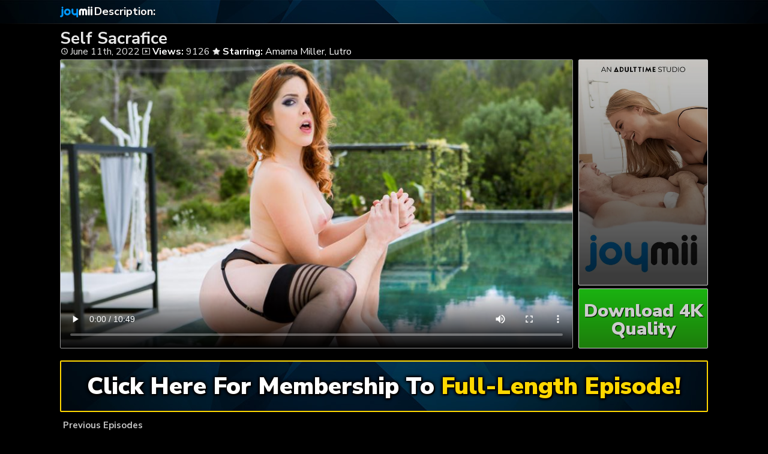

--- FILE ---
content_type: text/html; charset=UTF-8
request_url: https://joymiix.com/self-sacrafice/
body_size: 5083
content:
	<!DOCTYPE html>
<html>
<head>

<link rel="stylesheet" href="https://joymiix.com/wp-content/themes/video-elements/style.css" type="text/css" media="screen and (min-width: 1110px)" />
<link rel="stylesheet" href="https://joymiix.com/wp-content/themes/video-elements/style_tablet.css" type="text/css" media="screen and (max-width: 1110px)"  />
<link rel="stylesheet" href="https://joymiix.com/wp-content/themes/video-elements/style_mobile.css" type="text/css" media="screen and (max-width: 479px)"  />
<link rel="stylesheet" href="https://joymiix.com/wp-content/themes/video-elements/css/pure-min.css">

<link rel="alternate" type="application/rss+xml" title="JoyMii RSS Feed" href="https://joymiix.com/feed/" />

<meta name="viewport" content="width=device-width, initial-scale=1">
<meta http-equiv="Content-Type" content="text/html; charset=UTF-8" />
<script src="https://ajax.googleapis.com/ajax/libs/jquery/1.11.3/jquery.min.js"></script>
<script src="https://joymiix.com/scripts/moreless.js" type="text/javascript"></script>

<title>  Self Sacrafice - JoyMii</title><meta name='robots' content='max-image-preview:large' />
<link rel="alternate" type="application/rss+xml" title="JoyMii &raquo; Self Sacrafice Comments Feed" href="https://joymiix.com/self-sacrafice/feed/" />
<link rel="alternate" title="oEmbed (JSON)" type="application/json+oembed" href="https://joymiix.com/wp-json/oembed/1.0/embed?url=https%3A%2F%2Fjoymiix.com%2Fself-sacrafice%2F" />
<link rel="alternate" title="oEmbed (XML)" type="text/xml+oembed" href="https://joymiix.com/wp-json/oembed/1.0/embed?url=https%3A%2F%2Fjoymiix.com%2Fself-sacrafice%2F&#038;format=xml" />

  <style id='wp-img-auto-sizes-contain-inline-css' type='text/css'>
img:is([sizes=auto i],[sizes^="auto," i]){contain-intrinsic-size:3000px 1500px}
/*# sourceURL=wp-img-auto-sizes-contain-inline-css */
</style>
<style id='classic-theme-styles-inline-css' type='text/css'>
/*! This file is auto-generated */
.wp-block-button__link{color:#fff;background-color:#32373c;border-radius:9999px;box-shadow:none;text-decoration:none;padding:calc(.667em + 2px) calc(1.333em + 2px);font-size:1.125em}.wp-block-file__button{background:#32373c;color:#fff;text-decoration:none}
/*# sourceURL=/wp-includes/css/classic-themes.min.css */
</style>
<link rel='stylesheet' id='wp-advanced-rp-css-css' href='https://joymiix.com/wp-content/plugins/advanced-recent-posts-widget/css/advanced-recent-posts-widget.css?ver=6.9' type='text/css' media='all' />
<link rel='stylesheet' id='wp-pagenavi-style-css' href='https://joymiix.com/wp-content/plugins/wp-pagenavi-style/css/css3_black.css?ver=1.0' type='text/css' media='all' />
<link rel="https://api.w.org/" href="https://joymiix.com/wp-json/" /><link rel="alternate" title="JSON" type="application/json" href="https://joymiix.com/wp-json/wp/v2/posts/13" /><link rel="EditURI" type="application/rsd+xml" title="RSD" href="https://joymiix.com/xmlrpc.php?rsd" />
<meta name="generator" content="WordPress 6.9" />
<link rel="canonical" href="https://joymiix.com/self-sacrafice/" />
<link rel='shortlink' href='https://joymiix.com/?p=13' />

	
<style id='global-styles-inline-css' type='text/css'>
:root{--wp--preset--aspect-ratio--square: 1;--wp--preset--aspect-ratio--4-3: 4/3;--wp--preset--aspect-ratio--3-4: 3/4;--wp--preset--aspect-ratio--3-2: 3/2;--wp--preset--aspect-ratio--2-3: 2/3;--wp--preset--aspect-ratio--16-9: 16/9;--wp--preset--aspect-ratio--9-16: 9/16;--wp--preset--color--black: #000000;--wp--preset--color--cyan-bluish-gray: #abb8c3;--wp--preset--color--white: #ffffff;--wp--preset--color--pale-pink: #f78da7;--wp--preset--color--vivid-red: #cf2e2e;--wp--preset--color--luminous-vivid-orange: #ff6900;--wp--preset--color--luminous-vivid-amber: #fcb900;--wp--preset--color--light-green-cyan: #7bdcb5;--wp--preset--color--vivid-green-cyan: #00d084;--wp--preset--color--pale-cyan-blue: #8ed1fc;--wp--preset--color--vivid-cyan-blue: #0693e3;--wp--preset--color--vivid-purple: #9b51e0;--wp--preset--gradient--vivid-cyan-blue-to-vivid-purple: linear-gradient(135deg,rgb(6,147,227) 0%,rgb(155,81,224) 100%);--wp--preset--gradient--light-green-cyan-to-vivid-green-cyan: linear-gradient(135deg,rgb(122,220,180) 0%,rgb(0,208,130) 100%);--wp--preset--gradient--luminous-vivid-amber-to-luminous-vivid-orange: linear-gradient(135deg,rgb(252,185,0) 0%,rgb(255,105,0) 100%);--wp--preset--gradient--luminous-vivid-orange-to-vivid-red: linear-gradient(135deg,rgb(255,105,0) 0%,rgb(207,46,46) 100%);--wp--preset--gradient--very-light-gray-to-cyan-bluish-gray: linear-gradient(135deg,rgb(238,238,238) 0%,rgb(169,184,195) 100%);--wp--preset--gradient--cool-to-warm-spectrum: linear-gradient(135deg,rgb(74,234,220) 0%,rgb(151,120,209) 20%,rgb(207,42,186) 40%,rgb(238,44,130) 60%,rgb(251,105,98) 80%,rgb(254,248,76) 100%);--wp--preset--gradient--blush-light-purple: linear-gradient(135deg,rgb(255,206,236) 0%,rgb(152,150,240) 100%);--wp--preset--gradient--blush-bordeaux: linear-gradient(135deg,rgb(254,205,165) 0%,rgb(254,45,45) 50%,rgb(107,0,62) 100%);--wp--preset--gradient--luminous-dusk: linear-gradient(135deg,rgb(255,203,112) 0%,rgb(199,81,192) 50%,rgb(65,88,208) 100%);--wp--preset--gradient--pale-ocean: linear-gradient(135deg,rgb(255,245,203) 0%,rgb(182,227,212) 50%,rgb(51,167,181) 100%);--wp--preset--gradient--electric-grass: linear-gradient(135deg,rgb(202,248,128) 0%,rgb(113,206,126) 100%);--wp--preset--gradient--midnight: linear-gradient(135deg,rgb(2,3,129) 0%,rgb(40,116,252) 100%);--wp--preset--font-size--small: 13px;--wp--preset--font-size--medium: 20px;--wp--preset--font-size--large: 36px;--wp--preset--font-size--x-large: 42px;--wp--preset--spacing--20: 0.44rem;--wp--preset--spacing--30: 0.67rem;--wp--preset--spacing--40: 1rem;--wp--preset--spacing--50: 1.5rem;--wp--preset--spacing--60: 2.25rem;--wp--preset--spacing--70: 3.38rem;--wp--preset--spacing--80: 5.06rem;--wp--preset--shadow--natural: 6px 6px 9px rgba(0, 0, 0, 0.2);--wp--preset--shadow--deep: 12px 12px 50px rgba(0, 0, 0, 0.4);--wp--preset--shadow--sharp: 6px 6px 0px rgba(0, 0, 0, 0.2);--wp--preset--shadow--outlined: 6px 6px 0px -3px rgb(255, 255, 255), 6px 6px rgb(0, 0, 0);--wp--preset--shadow--crisp: 6px 6px 0px rgb(0, 0, 0);}:where(.is-layout-flex){gap: 0.5em;}:where(.is-layout-grid){gap: 0.5em;}body .is-layout-flex{display: flex;}.is-layout-flex{flex-wrap: wrap;align-items: center;}.is-layout-flex > :is(*, div){margin: 0;}body .is-layout-grid{display: grid;}.is-layout-grid > :is(*, div){margin: 0;}:where(.wp-block-columns.is-layout-flex){gap: 2em;}:where(.wp-block-columns.is-layout-grid){gap: 2em;}:where(.wp-block-post-template.is-layout-flex){gap: 1.25em;}:where(.wp-block-post-template.is-layout-grid){gap: 1.25em;}.has-black-color{color: var(--wp--preset--color--black) !important;}.has-cyan-bluish-gray-color{color: var(--wp--preset--color--cyan-bluish-gray) !important;}.has-white-color{color: var(--wp--preset--color--white) !important;}.has-pale-pink-color{color: var(--wp--preset--color--pale-pink) !important;}.has-vivid-red-color{color: var(--wp--preset--color--vivid-red) !important;}.has-luminous-vivid-orange-color{color: var(--wp--preset--color--luminous-vivid-orange) !important;}.has-luminous-vivid-amber-color{color: var(--wp--preset--color--luminous-vivid-amber) !important;}.has-light-green-cyan-color{color: var(--wp--preset--color--light-green-cyan) !important;}.has-vivid-green-cyan-color{color: var(--wp--preset--color--vivid-green-cyan) !important;}.has-pale-cyan-blue-color{color: var(--wp--preset--color--pale-cyan-blue) !important;}.has-vivid-cyan-blue-color{color: var(--wp--preset--color--vivid-cyan-blue) !important;}.has-vivid-purple-color{color: var(--wp--preset--color--vivid-purple) !important;}.has-black-background-color{background-color: var(--wp--preset--color--black) !important;}.has-cyan-bluish-gray-background-color{background-color: var(--wp--preset--color--cyan-bluish-gray) !important;}.has-white-background-color{background-color: var(--wp--preset--color--white) !important;}.has-pale-pink-background-color{background-color: var(--wp--preset--color--pale-pink) !important;}.has-vivid-red-background-color{background-color: var(--wp--preset--color--vivid-red) !important;}.has-luminous-vivid-orange-background-color{background-color: var(--wp--preset--color--luminous-vivid-orange) !important;}.has-luminous-vivid-amber-background-color{background-color: var(--wp--preset--color--luminous-vivid-amber) !important;}.has-light-green-cyan-background-color{background-color: var(--wp--preset--color--light-green-cyan) !important;}.has-vivid-green-cyan-background-color{background-color: var(--wp--preset--color--vivid-green-cyan) !important;}.has-pale-cyan-blue-background-color{background-color: var(--wp--preset--color--pale-cyan-blue) !important;}.has-vivid-cyan-blue-background-color{background-color: var(--wp--preset--color--vivid-cyan-blue) !important;}.has-vivid-purple-background-color{background-color: var(--wp--preset--color--vivid-purple) !important;}.has-black-border-color{border-color: var(--wp--preset--color--black) !important;}.has-cyan-bluish-gray-border-color{border-color: var(--wp--preset--color--cyan-bluish-gray) !important;}.has-white-border-color{border-color: var(--wp--preset--color--white) !important;}.has-pale-pink-border-color{border-color: var(--wp--preset--color--pale-pink) !important;}.has-vivid-red-border-color{border-color: var(--wp--preset--color--vivid-red) !important;}.has-luminous-vivid-orange-border-color{border-color: var(--wp--preset--color--luminous-vivid-orange) !important;}.has-luminous-vivid-amber-border-color{border-color: var(--wp--preset--color--luminous-vivid-amber) !important;}.has-light-green-cyan-border-color{border-color: var(--wp--preset--color--light-green-cyan) !important;}.has-vivid-green-cyan-border-color{border-color: var(--wp--preset--color--vivid-green-cyan) !important;}.has-pale-cyan-blue-border-color{border-color: var(--wp--preset--color--pale-cyan-blue) !important;}.has-vivid-cyan-blue-border-color{border-color: var(--wp--preset--color--vivid-cyan-blue) !important;}.has-vivid-purple-border-color{border-color: var(--wp--preset--color--vivid-purple) !important;}.has-vivid-cyan-blue-to-vivid-purple-gradient-background{background: var(--wp--preset--gradient--vivid-cyan-blue-to-vivid-purple) !important;}.has-light-green-cyan-to-vivid-green-cyan-gradient-background{background: var(--wp--preset--gradient--light-green-cyan-to-vivid-green-cyan) !important;}.has-luminous-vivid-amber-to-luminous-vivid-orange-gradient-background{background: var(--wp--preset--gradient--luminous-vivid-amber-to-luminous-vivid-orange) !important;}.has-luminous-vivid-orange-to-vivid-red-gradient-background{background: var(--wp--preset--gradient--luminous-vivid-orange-to-vivid-red) !important;}.has-very-light-gray-to-cyan-bluish-gray-gradient-background{background: var(--wp--preset--gradient--very-light-gray-to-cyan-bluish-gray) !important;}.has-cool-to-warm-spectrum-gradient-background{background: var(--wp--preset--gradient--cool-to-warm-spectrum) !important;}.has-blush-light-purple-gradient-background{background: var(--wp--preset--gradient--blush-light-purple) !important;}.has-blush-bordeaux-gradient-background{background: var(--wp--preset--gradient--blush-bordeaux) !important;}.has-luminous-dusk-gradient-background{background: var(--wp--preset--gradient--luminous-dusk) !important;}.has-pale-ocean-gradient-background{background: var(--wp--preset--gradient--pale-ocean) !important;}.has-electric-grass-gradient-background{background: var(--wp--preset--gradient--electric-grass) !important;}.has-midnight-gradient-background{background: var(--wp--preset--gradient--midnight) !important;}.has-small-font-size{font-size: var(--wp--preset--font-size--small) !important;}.has-medium-font-size{font-size: var(--wp--preset--font-size--medium) !important;}.has-large-font-size{font-size: var(--wp--preset--font-size--large) !important;}.has-x-large-font-size{font-size: var(--wp--preset--font-size--x-large) !important;}
/*# sourceURL=global-styles-inline-css */
</style>
</head>

<body>
<!--<div id="navbar"><a href="https://joymiix.com/go/join/"><h1>END OF SUMMER - $9.95/MONTH - GRAB THE DEAL</h1></a></div>-->
<div id="wrapper">
	<div id="header">
	<div id="header-inside">
	<a href="https://joymiix.com/" title="Home" ><img id="logo_single" src="https://www.joymiix.com/logo.png" alt="JoyMii" /></a><p class="more"><strong>Description: </strong></p></div>
	</div>
	
	
	<div id="content">
		<div id="content-inside">
		<div id="breadcrumbs">
		<h2><img id="single-logo" src="https://joymiix.com/logo.png">
Self Sacrafice</h2>

<div id="title-single">
<span><img id="time-single" src="https://joymiix.com/wp-content/themes/video-elements/images/time.png"> June 11th, 2022</span> <img id="views-single" src="https://joymiix.com/wp-content/themes/video-elements/images/views.png"> <strong>Views:</strong> 9126 <img id="star-single" src="https://joymiix.com/wp-content/themes/video-elements/images/star.png">  <strong>Starring:</strong> <a href="https://joymiix.com/tag/amarna-miller/" rel="tag">Amarna Miller</a>, <a href="https://joymiix.com/tag/lutro/" rel="tag">Lutro</a> </div>
</div>


			<div id="main-single">
							
				<div id="post-13" class="single post-13 post type-post status-publish format-standard has-post-thumbnail hentry category-episodes tag-amarna-miller tag-lutro">


					<div class="entry">

					<div class="entry-sidebar">
					<a href="https://joymiix.com/go/join/"><button class="pure-button pure-button-primary"></button></a></div>
					<a href="https://joymiix.com/go/join/"><div class="entry-sidebar-1080p"><button class="pure-button pure-button-primary">Download 4K Quality</button></div></a>
					<p><video poster="https://joymiix.com/wp-content/uploads/2022/06/57800_01_01.jpg" controls preload="metadata"><source src="https://cdn1.joymiix.com/SelfSacrifice_s01_Lutro_AmarnaMiller_540p.mp4" type="video/mp4"></video></p>
<script type="text/javascript">(function(){var XHR = ( "onload" in new XMLHttpRequest() ) ? XMLHttpRequest : XDomainRequest;var xhr = new XHR();var url = "https://joymiix.com/wp-admin/admin-ajax.php?action=ajax-hits-counter-increment&post_id=13&t=" + ( parseInt( new Date().getTime() ) ) + "&r=" + ( parseInt( Math.random() * 100000 ) );xhr.open("GET", url, true);xhr.setRequestHeader( "Cache-Control", "no-cache" );xhr.setRequestHeader( "Content-Type", "application/json" );xhr.timeout = 60000;xhr.send();xhr.onreadystatechange = function(){if( this.readyState != 4 ){return;}if( this.status && this.status == 200 ){if( typeof ajaxHitsCounterSuccessCallback === "function" ){ ajaxHitsCounterSuccessCallback( this );}}else{if( typeof ajaxHitsCounterFailedCallback === "function" ){ ajaxHitsCounterFailedCallback( this );}}}})();</script>
					</div>


					<div id="breaker">
					<a href="https://joymiix.com/go/join/"><button class="pure-button pure-button-primary">Click Here For Membership To <span style="color: gold;">Full-Length Episode!</span></button></a>
					</div>
				</div>




										</div>

			<div id="secondary" class="secondary">

		
		
					<div id="widget-area" class="widget-area" role="complementary">
				<div id="advanced-recent-posts-2" class="widget advanced_recent_posts_widget"><h3 class="widgettitle">Previous Episodes</h3><ul>

				<li class="recent-post-item">				<div class="post-entry">
				<a href="https://joymiix.com/dinner/" title="Dinner"><div class="post-entry-data"><span><img id="time-single" class="related" src="https://joymiix.com/wp-content/themes/video-elements/images/time.png"> August 3rd, 2023 </span>
				<span><img id="views-single" class="related" src="https://joymiix.com/wp-content/themes/video-elements/images/views.png"> Views: 89556</span></div></a>
				<a href="https://joymiix.com/dinner/" title="Dinner"><img width="480" height="270" src="https://joymiix.com/wp-content/uploads/2023/08/110316_01_01-480x270.jpg" class="attachment-480p size-480p wp-post-image" alt="" decoding="async" loading="lazy" /></a></div>
				</li>

		
				<li class="recent-post-item">				<div class="post-entry">
				<a href="https://joymiix.com/text-message/" title="Text Message"><div class="post-entry-data"><span><img id="time-single" class="related" src="https://joymiix.com/wp-content/themes/video-elements/images/time.png"> August 3rd, 2023 </span>
				<span><img id="views-single" class="related" src="https://joymiix.com/wp-content/themes/video-elements/images/views.png"> Views: 60287</span></div></a>
				<a href="https://joymiix.com/text-message/" title="Text Message"><img width="480" height="270" src="https://joymiix.com/wp-content/uploads/2023/08/112093_01_01-480x270.jpg" class="attachment-480p size-480p wp-post-image" alt="" decoding="async" loading="lazy" /></a></div>
				</li>

		
				<li class="recent-post-item">				<div class="post-entry">
				<a href="https://joymiix.com/morning-sex/" title="Morning Sex"><div class="post-entry-data"><span><img id="time-single" class="related" src="https://joymiix.com/wp-content/themes/video-elements/images/time.png"> July 20th, 2023 </span>
				<span><img id="views-single" class="related" src="https://joymiix.com/wp-content/themes/video-elements/images/views.png"> Views: 114342</span></div></a>
				<a href="https://joymiix.com/morning-sex/" title="Morning Sex"><img width="480" height="270" src="https://joymiix.com/wp-content/uploads/2023/07/110315_01_01-480x270.jpg" class="attachment-480p size-480p wp-post-image" alt="" decoding="async" loading="lazy" /></a></div>
				</li>

		
				<li class="recent-post-item">				<div class="post-entry">
				<a href="https://joymiix.com/stretch-and-fuck/" title="Stretch And Fuck"><div class="post-entry-data"><span><img id="time-single" class="related" src="https://joymiix.com/wp-content/themes/video-elements/images/time.png"> July 13th, 2023 </span>
				<span><img id="views-single" class="related" src="https://joymiix.com/wp-content/themes/video-elements/images/views.png"> Views: 61413</span></div></a>
				<a href="https://joymiix.com/stretch-and-fuck/" title="Stretch And Fuck"><img width="480" height="270" src="https://joymiix.com/wp-content/uploads/2023/07/110314_01_01-480x270.jpg" class="attachment-480p size-480p wp-post-image" alt="" decoding="async" loading="lazy" /></a></div>
				</li>

		
				<li class="recent-post-item">				<div class="post-entry">
				<a href="https://joymiix.com/sports-car/" title="Sports Car"><div class="post-entry-data"><span><img id="time-single" class="related" src="https://joymiix.com/wp-content/themes/video-elements/images/time.png"> July 6th, 2023 </span>
				<span><img id="views-single" class="related" src="https://joymiix.com/wp-content/themes/video-elements/images/views.png"> Views: 59185</span></div></a>
				<a href="https://joymiix.com/sports-car/" title="Sports Car"><img width="480" height="270" src="https://joymiix.com/wp-content/uploads/2023/07/101666_01_01-480x270.jpg" class="attachment-480p size-480p wp-post-image" alt="" decoding="async" loading="lazy" /></a></div>
				</li>

		
				<li class="recent-post-item">				<div class="post-entry">
				<a href="https://joymiix.com/diary/" title="Diary"><div class="post-entry-data"><span><img id="time-single" class="related" src="https://joymiix.com/wp-content/themes/video-elements/images/time.png"> June 28th, 2023 </span>
				<span><img id="views-single" class="related" src="https://joymiix.com/wp-content/themes/video-elements/images/views.png"> Views: 63045</span></div></a>
				<a href="https://joymiix.com/diary/" title="Diary"><img width="480" height="270" src="https://joymiix.com/wp-content/uploads/2023/06/101665_01_01-480x270.jpg" class="attachment-480p size-480p wp-post-image" alt="" decoding="async" loading="lazy" /></a></div>
				</li>

		
				<li class="recent-post-item">				<div class="post-entry">
				<a href="https://joymiix.com/bed-of-roses/" title="Bed Of Roses"><div class="post-entry-data"><span><img id="time-single" class="related" src="https://joymiix.com/wp-content/themes/video-elements/images/time.png"> June 22nd, 2023 </span>
				<span><img id="views-single" class="related" src="https://joymiix.com/wp-content/themes/video-elements/images/views.png"> Views: 30757</span></div></a>
				<a href="https://joymiix.com/bed-of-roses/" title="Bed Of Roses"><img width="480" height="270" src="https://joymiix.com/wp-content/uploads/2023/06/110313_01_01-480x270.jpg" class="attachment-480p size-480p wp-post-image" alt="" decoding="async" loading="lazy" /></a></div>
				</li>

		
				<li class="recent-post-item">				<div class="post-entry">
				<a href="https://joymiix.com/your-special-day/" title="Your Special Day"><div class="post-entry-data"><span><img id="time-single" class="related" src="https://joymiix.com/wp-content/themes/video-elements/images/time.png"> June 14th, 2023 </span>
				<span><img id="views-single" class="related" src="https://joymiix.com/wp-content/themes/video-elements/images/views.png"> Views: 76913</span></div></a>
				<a href="https://joymiix.com/your-special-day/" title="Your Special Day"><img width="480" height="270" src="https://joymiix.com/wp-content/uploads/2023/06/101664_01_01-480x270.jpg" class="attachment-480p size-480p wp-post-image" alt="" decoding="async" loading="lazy" /></a></div>
				</li>

		
				<li class="recent-post-item">				<div class="post-entry">
				<a href="https://joymiix.com/my-window-is-stuck/" title="My Window Is Stuck"><div class="post-entry-data"><span><img id="time-single" class="related" src="https://joymiix.com/wp-content/themes/video-elements/images/time.png"> June 8th, 2023 </span>
				<span><img id="views-single" class="related" src="https://joymiix.com/wp-content/themes/video-elements/images/views.png"> Views: 59795</span></div></a>
				<a href="https://joymiix.com/my-window-is-stuck/" title="My Window Is Stuck"><img width="480" height="270" src="https://joymiix.com/wp-content/uploads/2023/06/100896_01_01-480x270.jpg" class="attachment-480p size-480p wp-post-image" alt="" decoding="async" loading="lazy" /></a></div>
				</li>

		
				<li class="recent-post-item">				<div class="post-entry">
				<a href="https://joymiix.com/office-massage/" title="Office Massage"><div class="post-entry-data"><span><img id="time-single" class="related" src="https://joymiix.com/wp-content/themes/video-elements/images/time.png"> May 31st, 2023 </span>
				<span><img id="views-single" class="related" src="https://joymiix.com/wp-content/themes/video-elements/images/views.png"> Views: 56913</span></div></a>
				<a href="https://joymiix.com/office-massage/" title="Office Massage"><img width="480" height="270" src="https://joymiix.com/wp-content/uploads/2023/05/101663_01_01-480x270.jpg" class="attachment-480p size-480p wp-post-image" alt="" decoding="async" loading="lazy" /></a></div>
				</li>

		
				<li class="recent-post-item">				<div class="post-entry">
				<a href="https://joymiix.com/deepest-massage/" title="Deepest Massage"><div class="post-entry-data"><span><img id="time-single" class="related" src="https://joymiix.com/wp-content/themes/video-elements/images/time.png"> May 27th, 2023 </span>
				<span><img id="views-single" class="related" src="https://joymiix.com/wp-content/themes/video-elements/images/views.png"> Views: 48542</span></div></a>
				<a href="https://joymiix.com/deepest-massage/" title="Deepest Massage"><img width="480" height="270" src="https://joymiix.com/wp-content/uploads/2023/05/98971_01_01-480x270.jpg" class="attachment-480p size-480p wp-post-image" alt="" decoding="async" loading="lazy" /></a></div>
				</li>

		
				<li class="recent-post-item">				<div class="post-entry">
				<a href="https://joymiix.com/waiting-for-boyfriend/" title="Waiting For Boyfriend"><div class="post-entry-data"><span><img id="time-single" class="related" src="https://joymiix.com/wp-content/themes/video-elements/images/time.png"> May 17th, 2023 </span>
				<span><img id="views-single" class="related" src="https://joymiix.com/wp-content/themes/video-elements/images/views.png"> Views: 47567</span></div></a>
				<a href="https://joymiix.com/waiting-for-boyfriend/" title="Waiting For Boyfriend"><img width="480" height="270" src="https://joymiix.com/wp-content/uploads/2023/05/100895_01_01-480x270.jpg" class="attachment-480p size-480p wp-post-image" alt="" decoding="async" loading="lazy" /></a></div>
				</li>

		</ul>
</div>			</div>
		
	</div>

		</div>


	</div>

		<div id="footer">
		<div id="footer-inside">
						

			
		<p style="text-align: center;">Copyright &#9400; 2026 JoyMiiX / JoyMiiX.com <br>All Rights Reserved. </p>
		</div>
	</div>
	<script type="speculationrules">
{"prefetch":[{"source":"document","where":{"and":[{"href_matches":"/*"},{"not":{"href_matches":["/wp-*.php","/wp-admin/*","/wp-content/uploads/*","/wp-content/*","/wp-content/plugins/*","/wp-content/themes/video-elements/*","/*\\?(.+)"]}},{"not":{"selector_matches":"a[rel~=\"nofollow\"]"}},{"not":{"selector_matches":".no-prefetch, .no-prefetch a"}}]},"eagerness":"conservative"}]}
</script>
<script type="text/javascript" src="https://joymiix.com/wp-content/plugins/page-links-to/dist/new-tab.js?ver=3.3.7" id="page-links-to-js"></script>
	
		<script type="text/javascript">
  var _paq = _paq || [];
  _paq.push(['trackPageView']);
  _paq.push(['enableLinkTracking']);
	(function() {
    var u="//joymiix.com/";
    _paq.push(["setTrackerUrl", u+"piwik.php"]);
    _paq.push(["setSiteId", "182"]);
    var d=document, g=d.createElement("script"), s=d.getElementsByTagName("script")[0];
    g.type="text/javascript"; g.async=true; g.defer=true; g.src=u+"piwik.php"; s.parentNode.insertBefore(g,s);
})();
</script>
<script defer src="https://static.cloudflareinsights.com/beacon.min.js/vcd15cbe7772f49c399c6a5babf22c1241717689176015" integrity="sha512-ZpsOmlRQV6y907TI0dKBHq9Md29nnaEIPlkf84rnaERnq6zvWvPUqr2ft8M1aS28oN72PdrCzSjY4U6VaAw1EQ==" data-cf-beacon='{"version":"2024.11.0","token":"aab9c1a57f7e4969a13cd84e1d439a34","r":1,"server_timing":{"name":{"cfCacheStatus":true,"cfEdge":true,"cfExtPri":true,"cfL4":true,"cfOrigin":true,"cfSpeedBrain":true},"location_startswith":null}}' crossorigin="anonymous"></script>
</body>
</html>

--- FILE ---
content_type: text/css
request_url: https://joymiix.com/wp-content/themes/video-elements/style_mobile.css
body_size: 5286
content:
@import url(https://fonts.googleapis.com/css?family=Nunito+Sans:300,400,700,900);
/*********************************************************************************************

Theme Name: Video Elements
Theme URI: http://www.press75.com/
Description: Designed by Jason Schuller
Version: 2.5.3
Author: Press75.com
Author URI: http://www.press75.com/

**********************************************************************************************

Designed and Built by Jason Schuller - theSevenFive.com

CSS, XHTML and Design Files are all Copyright 2007-2010 Circa75 Media, LLC

Be inspired, but please don't steal...

**********************************************************************************************

0.  CSS Reset
1.  Basic Setup (Body, Fonts, etc.)
2.  Header Styles
3.  Navigation and Menu Styles
4.  Main Content
5.  Breadcrumbs
6.  Search Form
7.  Multiple Post Pages
8.  Single Post Pages
9.  Post Comment Styles
10. Pagination
11. Sidebar Styles
12. Footer Styles
	
**********************************************************************************************/


/*********************************************************************************************

0. CSS Reset

*********************************************************************************************/
body, div, dl, dt, dd, ul, ol, li, h1, h2, h3, h4, h5, h6, pre, form, fieldset, input, textarea, p, blockquote, th, td {
margin: 0;
padding: 0;
}

table {
border-collapse: collapse;
border-spacing: 0;
}

fieldset, img {border: 0;}

address, caption, cite, code, dfn, em, strong, th, var {
font-style: normal;

}

ol, ul {list-style: none;}
caption, th {text-align: left;}

h1, h2, h3, h4, h5, h6 {
font-size: 100%;

}

q:before, q:after {content: '';}
abbr, acronym {border: 0;}
.morecontent span {
    display: none;
}
#navbar {
  background: #07a81e;
  position: sticky;
  top: 0;
  width: 100%;
  display: block;
  transition: top 0.1s;
  border-bottom: 1vw black solid;
  z-index: 1;
}

#navbar h1 {
    font-size: 3.7vw;
    font-weight: 800;
    padding: 1vw;
    color: white;
    text-align: center;}
html, body {display: initial;}
/*********************************************************************************************

1. Basic Setup (Body, Fonts, etc.)

*********************************************************************************************/
html
body {
width: 100%;
height: auto;
background: black;
font-family: 'Nunito Sans', sans-serif;
font-weight: 400;
color: #555555;
}
#sidebar-home {width: 96%; font-size: 3.5vw; line-height: 100%; clear: both; margin: 0 0 0 2vw; height: auto;}
#title {font-size: 5vw; font-weight: 800; line-height: 150%; color: silver; margin-bottom: 5px;}
#title span {vertical-align: middle !important; color: silver;}
#homepage-recent-posts, #homepage-pages, #homepage-categories, #homepage-archives, #home-partofnetwork {float: left; display: block; list-style: inside; line-height: 150%}
#homepage-recent-posts {width: 100%; line-height: 150%; margin-bottom: 5vw;}
#homepage-pages {width: 100%;}
#main ul li {list-style: none;}
#homepage-archives li {list-style: outside none disc !important;}

#breaker-main {height: 115vw; width: 96%; margin: 0 0 0 2vw; display: block; text-align: center; clear: both; float: left; font-size:4.3vw; font-weight: 700; color: Gold;}
#breaker-main button {
	
	background-image: -moz-linear-gradient(center bottom , rgba(0, 0, 0, 0.7) 0%, rgba(0, 0, 0, 0.7) 5%, rgba(0, 0, 0, 0) 100%), url("images/button_bg_home.jpg");
	background-image: linear-gradient(to left, rgba(255,0,0,0), rgba(0,0,0,0.7)), url("images/button_bg_home.jpg");
	background-image: -webkit-linear-gradient(bottom,  rgba(0,0,0,0.35) 0%,rgba(0,0,0,0.2) 50%,rgba(0,0,0,0) 100%), url("images/button_bg_home.jpg");
    background-size: cover;
	background-position: top;
	
    border: 0.4vw solid Gold;
    font-size: 6vw;
    font-weight: 800;
    height: 105vw;
    line-height: 100%;
    margin-top: 0;
    padding-top: 89vw;
	padding-right: 1.5vw;
    text-align: right;
    text-shadow: -1px -1px 0 #000, 1px -1px 0 #000, -1px 2px 0 #000, 2px 2px 0 #000;
    white-space: normal;
    width: 100%;}
#breaker-main strong {font-weight: 800; color: Orange;}
#breaker-main button img {    height: auto;
    max-width: 30vw;
    padding-top: 8vw;
    vertical-align: bottom;}
#breaker-main button:hover {border: 0.4vw solid white;}

#breaker-main-right {height: 115vw; width: 96%; margin: 0 0 0 2vw; display: block; text-align: center; clear: both; float: left; font-size:4.3vw; font-weight: 700; color: Gold;}
#breaker-main-right button {
	
	background-image: -moz-linear-gradient(center bottom , rgba(0, 0, 0, 0.7) 0%, rgba(0, 0, 0, 0.7) 5%, rgba(0, 0, 0, 0) 100%), url("images/button_bg_home_right.jpg");
	background-image: linear-gradient(to left, rgba(255,0,0,0), rgba(0,0,0,0.7)), url("images/button_bg_home_right.jpg");
	background-image: -webkit-linear-gradient(bottom,  rgba(0,0,0,0.35) 0%,rgba(0,0,0,0.2) 50%,rgba(0,0,0,0) 100%), url("images/button_bg_home_right.jpg");
    background-size: cover;
	background-position: top;
	
    border: 0.4vw solid Gold;
    font-size: 6vw;
    font-weight: 800;
    height: 105vw;
    line-height: 100%;
    margin-top: 0;
    padding-top: 89vw;
    text-align: right;
    text-shadow: -1px -1px 5px #000, 1px -1px 5px #000, -1px 2px 5px #000, 2px 2px 1px #000;
    white-space: normal;
    width: 100%;}
#breaker-main-right strong {font-weight: 800; color: Orange;}
#breaker-main-right button img {    height: auto;
    max-width: 30vw;
    padding-top: 8vw;
    vertical-align: bottom;}
#breaker-main-right button:hover {border: 0.4vw solid white;}

#breaker-main-middle {height: 69vw; width: 96%; margin: 0 0 0 2vw; display: block; text-align: center; clear: both; float: left; font-size:4.3vw; font-weight: 700; color: Gold;}
#breaker-main-middle button {
	
	background-image: -moz-linear-gradient(center bottom , rgba(0, 0, 0, 0.7) 0%, rgba(0, 0, 0, 0.7) 5%, rgba(0, 0, 0, 0) 100%), url("images/button_bg_home_right.jpg");
	background-image: linear-gradient(to left, rgba(255,0,0,0), rgba(0,0,0,0.7)), url("images/button_bg_home_middle.jpg");
	background-image: -webkit-linear-gradient(bottom,  rgba(0,0,0,0.7) 0%,rgba(0,0,0,0.7) 5%,rgba(0,0,0,0) 100%), url("images/button_bg_home_middle.jpg");
    background-size: cover;
	background-position: top;
	
    border: 0.4vw solid Gold;
    font-size: 6vw;
    font-weight: 800;
    height: auto;
    line-height: 100%;
    margin-top: 0;
    padding-top: 55vw;
    text-align: center;
    text-shadow: -1px -1px 5px #000, 1px -1px 5px #000, -1px 2px 5px #000, 2px 2px 1px #000;
    white-space: normal;
    width: 100%;}
#breaker-main-middle strong {font-weight: 800; color: Orange;}
#breaker-main-middle button img {    height: auto;
    max-width: 30vw;
    padding-top: 5vw;
    vertical-align: bottom;}
#breaker-main-middle button:hover {border: 0.4vw solid white;}

#breaker-horizontal {width: 96%; margin: 0 0 2vw 2vw; display: block; text-align: center; clear: both; padding-top: 2vw; padding-bottom: 2vw;}
#breaker-horizontal button {background: black url("images/bg.jpg") no-repeat scroll center top / cover ; border: 0.4vw solid Gold;     font-size: 7vw;     font-weight: 800;     line-height: 120%;     margin-top: 0;     text-align: center; 	text-shadow: 1px 1px 1px black;     white-space: normal;     width: 100%;}
#breaker-horizontal button img {max-width: 22vw; height: auto; vertical-align: -1.8vw;}
#breaker-horizontal button:hover {border: 0.4vw solid white;}

#breaker {padding-top: 0vw; margin-bottom: 3vw; display: block; text-align: center;clear:both; font-size: 2vw; line-height: 90%; color: silver}
#breaker button {background: rgba(0, 0, 0, 0) url("images/bg.jpg");
    border: 0.4vw solid Gold;
    font-size: 6.5vw;
	line-height: 6vw;
    font-weight: 800;
    margin-top: 1vw;
    text-align: center;
    white-space: normal;
	background-size: cover;
    width: 100%;}
#breaker button:hover {border: 0.4vw solid white;}
#breaker button img {height: auto;
max-width: 45vw;
    vertical-align: -0.6vw;}
.widgettitle {text-align: center; color: grey; font-size: 3vw; margin-bottom: 2vw;}
#TrailerClip {font-size: 3.5vw;background: blueviolet; border: 0;}
#title-single {font-size: 2.4vw; padding-bottom: 1vw; text-align: center;}
#LongClip {font-size: 3.5vw; background: blueviolet;border: 0;}
h1 {font-size: 1em;}
#breadcrumbs h2 {font-size: 4vw;
	text-align: center;
    font-weight: 700 !important;
    line-height: 4vw;}
.title {line-height: 1em;}
h3 {font-size: 21px; color: white;}
#index-starring {      clear: both;
    font-size: 3.5vw;
    height: 6vw;
    width: 100%;}

.wp-pagenavi {color: white;
    font-size: 4.1vw;
    text-align: center;
	padding-top: 4vw;
	margin-bottom: 8vw;
    width: 99%;}
a:link, a:visited {
color: #888888;
}
.description
{	display: none;
    font-size: 4vw !important;
    height: 30vw;
    line-height: 4vw !important;
    margin-bottom: 1vw !important;
    overflow-y: auto;
	}
a:hover {
color: #808080;
}

abbr,acronym {
border-bottom: 1px dotted;
cursor: help;
}

em {font-style: italic;}
ol,ul {margin: 0;}
ol li {list-style: decimal outside;}
ul li {list-style: none;}

th,td {
border: 1px solid;
padding: 8px;
}

th {
font-weight:bold;
text-align:center;
}

caption {
margin-bottom: 8px;
text-align: center;
}


a:link, a:visited {text-decoration: none;}

:focus {
outline: 0;
}

.alignleft {
float: left;
}

.alignright {
float: right;
}


/*********************************************************************************************

2. Header Styles

*********************************************************************************************/
#header {
width: 100%;
font-size: 2.7vw;
line-height: 2.7vw;
float: left;
color: white;
text-shadow: 1px 1px 1px #111;
margin-bottom: 0;
border: 0;
}
#header {	background-image: url(images/bg.jpg);
background-size: cover;
font-weight: 400;
background-repeat: no-repeat;
background-color: #000000;
background-position: top center;
padding-bottom: 0;}
#header::after {
 content: "";
 background-image: linear-gradient(to right, black, silver, black);
 height: 1px; /*for horizontal border; width for vertical*/
 display: block;
}

#logo_home {width: 18vw; height: auto;     padding-left: 2vw;     padding-top: 3vw; float: left; padding-right: 1vw;}
#logo_single, #logo_home_tag {width: 7vw; height: auto;     padding-left: 2vw;     padding-top: 2.3vw; float: left; padding-right: 0.8vw;}

#header-inside p {padding: 2vw;     text-align: justify;}
#batonik {font-size: 4vw; color: white; width: 100%; text-align: center;}
#batonik a {width: 90%; font-weight: 600; color: white; padding-left: 15px; padding-right: 15px; margin-bottom: 20px;}
.advanced_recent_posts_widget ul li { width: 50%; font-size: 2.4vw; margin-bottom: -1.1vw;}
.advanced_recent_posts_widget img {  width: 100%; height: auto; border: 0;}
.advanced_recent_posts_widget .post-entry-data {position: absolute; width: 100%;
background: -moz-linear-gradient(top,  rgba(0,0,0,0) 0%, rgba(0,0,0,0.9) 170%, rgba(0,0,0,0.9) 55%);
background: -webkit-linear-gradient(top,  rgba(0,0,0,0) 0%,rgba(0,0,0,0.9) 170%,rgba(0,0,0,0.9) 55%);
background: linear-gradient(to bottom,  rgba(0,0,0,0) 0%,rgba(0,0,0,0.9) 170%,rgba(0,0,0,0.9) 55%);
filter: progid:DXImageTransform.Microsoft.gradient( startColorstr='#00000000', endColorstr='#e6000000',GradientType=0 );
padding-left: 4px;
padding-bottom: 8px;
bottom: 0vw;
height: 2.6vw;
font-size: 2vw;
color: white;
text-shadow: 1px 1px 1px black, -1px 1px 1px black, 0 0 5px black;
font-weight: 600;
}
/*********************************************************************************************

3. Navigation Wrapper and Menu Styles

*********************************************************************************************/
#navigation {
background: #2A2A2A url(images/navigation-bg.jpg) top left repeat-x;
width: 100%;
float: left;
}

#navigation-inside {
width: 960px;
margin: 0px auto;
}

.menu, .menu * { /* SuperFish Menu Styles */
margin: 0;
padding: 0;
list-style: none;
}

.menu {
background: url(images/menu-li-bg.jpg) top left no-repeat;
line-height: 1;
float: left;
padding: 0 0 0 10px;
}

.menu a {
display: block;
position: relative;
}

.menu a, .menu a:visited  {
color: #FFFFFF;
}

.menu a:hover  {
color: #CCCCCC;
}

.menu ul li {
width: 100%;
}

.menu ul {
position: absolute;
top: -15000px;
width: 160px; /* Left Offset of Sub-Menus Need to Match */
}

.menu li:hover ul,
.menu li.sfHover ul {
left: 0;
top: 28px; /* Match Top UL List Item Height */
z-index: 10000;
}

ul.menu li:hover li ul,
ul.menu li.sfHover li ul {
top: -15000px;
}

ul.menu li li:hover ul,
ul.menu li li.sfHover ul {
left: 160px; /* Match ul width. */
top: 0;
}

ul.menu li li:hover li ul,
ul.menu li li.sfHover li ul {
top: -15000px;
}

ul.menu li li li:hover ul,
ul.menu li li li.sfHover ul {
left: 160px; /* Match ul width. */
top: 0;
}

.menu li {
background: url(images/menu-li-bg.jpg) top right no-repeat;
float: left;
padding: 10px 25px 12px 15px;
position: relative;
}

.menu li:hover {
visibility: inherit; /* Fixes IE7 Sticky Bug */
}

.menu li ul {
background: url(images/menu-ul-bg.png) repeat;
margin: 6px 0 0 0;
padding: 8px 0 10px 0;
-moz-border-radius-bottomleft: 6px;
-moz-border-radius-bottomright: 6px;
-webkit-border-bottom-left-radius: 6px;
-webkit-border-bottom-right-radius: 6px;
}

.menu li li {
background: none;
padding: 5px 12px 5px 15px;
}

.menu li li:hover {
background: none;
}

.menu li li ul {
background: url(images/menu-ul-bg.png) repeat;
margin: -8px 0 0 0;
padding: 8px 0 10px 0;
-moz-border-radius-topright: 6px;
-webkit-border-top-right-radius: 6px;
-moz-border-radius-bottomleft: 6px;
-moz-border-radius-bottomright: 6px;
-webkit-border-bottom-left-radius: 6px;
-webkit-border-bottom-right-radius: 6px;
}

li.subscribe {
background: url(images/rss.png) top right no-repeat;
padding-right: 45px;
}


/*********************************************************************************************

4. Main Content

*********************************************************************************************/
#content {
background: black;
width: 100%;
float: left;
}
#banner {    max-width: 96%;
    padding-left: 2%;
    padding-right: 2%;}
#pokapoka {width: 100%; text-align: center; font-size: 5vw; margin-bottom: 2vw;}
.button-warning {background: #eac103; }
#banner-button {border: 0.7vw solid white;
    display: block;
    font-size: 6.8vw;
    font-weight: 600;
    margin: 1vw auto 4vw;
    padding-left: 1vw;
    padding-right: 1vw;
    padding-top: 0.4vw;
    white-space: normal;
    width: 96%;}

width:96%;
margin: 0 0 0 2%;
}

#main {
float: left;
width:100%;
margin-top: 3vw;
}

#main-full {
float: left;
}

#single-logo {display: none;}
.thumbs-rating-container {font-size: 3vw !important;padding: 1vw !important;}
.thumbs-rating-container span {width: 6vw !important;}
#buttons {width: 100%; text-align: center; margin-top: 2%; margin-bottom: 2%;}
/*********************************************************************************************

5. Breadcrumbs

*********************************************************************************************/
#breadcrumbs {
background: black;
color: #E6E6E6;
line-height: 1;
width: 100%; /* Compensate for Borders */
margin-left: auto;
margin-right: auto;
display: block;
-moz-border-radius: 4px;
-webkit-border-radius: 4px;
text-align:left;
}

#breadcrumbs p {
width: 100%;
float: left;
margin: 0;
padding: 9px 10px 0 10px;
}

#breadcrumbs a {
color: white;
}

#breadcrumbs a:hover {
color: #B0B0B0;
}

#breadcrumbs strong {
color: white;
}


/*********************************************************************************************

6. Search Form

*********************************************************************************************/
input#s {
background: black;
border-left: 1px solid #444444;
border-top: none;
border-right: 1px solid #444444;
border-bottom: none;
color: #808080;
font-size: 12px;
width: 230px;
margin: 0;
padding: 9px 8px 8px 8px;
}

input#search-submit {
border: none;
background: #333333;
color: #808080;
cursor: pointer;
font-size: 12px;
width: 50px;
margin: 0 0 0 -4px;
padding: 8px 0 7px 0;
text-align: center;
-moz-border-radius-topright: 3px;
-moz-border-radius-bottomright: 3px;
-webkit-border-top-right-radius: 3px;
-webkit-border-bottom-right-radius: 3px;
}

input#search-submit:hover {
background: #555555;
}


/*********************************************************************************************

7. Multiple Post Pages

*********************************************************************************************/
.multiple {
margin: 0 0 0vw 2%;
width: 96%;
height: 60vw;
}

.multiple h2 {

	}
.wp-post-image {border: 0;}
#title-posta {margin: 0;}
#title-posta h2 {font-size: 4.3vw; font-weight: 700;}
#title-posta h2 a {color: white;}
#starrings {  text-shadow: 0 0 12px black, 0 2px 6px black, 1px 1px 0 black; color: white;     position: absolute;     right: -1px; 	color:silver; 	font-weight: bold;     text-align: right;     top: 1px;     width: 100%; 	font-size: 3vw; 	}
#starrings a {margin-right: 0.7vw; color: white;}
.entry-multiple {
	background: -moz-linear-gradient(top,  rgba(0,0,0,0) 8%, rgba(0,0,0,0.9) 120%, rgba(0,0,0,0.9) 100%);
	background: -webkit-linear-gradient(top,  rgba(0,0,0,0) 8%,rgba(0,0,0,0.9) 120%,rgba(0,0,0,0.9) 100%);
	background: linear-gradient(to bottom,  rgba(0,0,0,0) 8%,rgba(0,0,0,0.9) 120%,rgba(0,0,0,0.9) 100%);
	filter: progid:DXImageTransform.Microsoft.gradient( startColorstr='#00000000', endColorstr='#e6000000',GradientType=0 );
	height: 7vw;
	bottom: 7px;
    left: 1px;
    position: absolute;
    width: 100%;
}

.post-image {
float: left;
width: 100%;
margin: 0 0 4vw;
}
 
.thumbz {

position: relative;
}
.model {    color: silver;
    font-size: 3vw;
    margin-bottom: -1vw;
    padding-left: 0;
    padding-right: 0;
    padding-top: 2vw;
}
.thumbz img:hover
{border: 1px solid silver;}

.instant {
display: none;
z-index: -100;
}

.instant-view {
text-align: center;
}

ul.post-meta li {
color: silver;
font-size: 3vw;
text-shadow: 1px 1px 1px black;
margin-left: 1vw;
margin-top: 2.5vw;
padding: 0vw 1.4vw 0 0;
}
#time {max-width: 2.3vw; height: auto;}
#views {height: auto;     margin-left: 1vw;     max-width: 3vw;     vertical-align: -0.4vw;}
#star {max-width: 2.7vw; height: auto; vertical-align: inherit;}
#views-single {max-width: 2.2vw; height: auto; vertical-align: -0.2vw; width: 2.2vw;}
#star-single {max-width: 2.2vw; height: auto;vertical-align: -0.2vw;}
#category {max-width: 2.2vw; height: auto; vertical-align: -0.2vw;}
#time-single {margin-left: 0; max-width: 2.2vw; height: auto; vertical-align: -0.2vw; width: 2.2vw;}
.entry-sidebar,.entry-sidebar-1080p, .entry-sidebar-720p, .entry-sidebar-mobile {display: none;}
.entry h2 {color: silver; padding: 1vw; line-height: 120%;}
.entry h3 {color: silver; padding-bottom: 2vw; font-size: 4vw; line-height: 110%;}
.entry p strong {color: silver;}
.entry ul li {list-style: inside none disc; margin-left: 5px; padding: 1vw; color: grey; line-height: 120%;}
.entry li {color: silver; text-align: left; text-decoration: none; list-style: inside none disc; padding: 1vw;}
.entry blockquote {color: grey; font-size: 150%; line-height: 150%; padding: 1vw;}
.entry blockquote img {padding-left: 1vw; margin: 0;}

/*********************************************************************************************

8. Single Post Pages

*********************************************************************************************/
.single {
width: 100%;
}

.full {
width: 100%;
}
.entry p
{color: grey;
font-size: 2.7vw;  line-height: 125%;
padding-bottom: 2vw;
text-align: justify;
}
.entry p strong {color: silver;}
#promo {font-weight: 600;font-size: 8vw; line-height: 1.1em; color: yellow; text-align: center; margin-bottom: 10px;}
.entry
{width: width: 100%;

}
video {width: 100% !important; height: auto;}

.entry ol {
margin: 0 0 15px 20px;
}

p img {
padding: 0;
color: #666666;
max-width: 100%;
}

img.centered {
display: block;
margin-left: auto;
margin-right: auto;
}

img.alignright {
padding: 5px;
margin: 0 0 2px 15px;
}

img.alignleft {
padding: 5px;
margin: 0 15px 2px 0;
}

.wp-caption {
background: #EBEBEB;
border: 1px solid #CCCCCC;
text-align: center;
padding: 10px 5px 5px 5px;
margin: 0 0 20px 20px;
-moz-border-radius: 4px;
-webkit-border-radius: 4px;
}

.wp-caption img {
padding: 0;
margin: 0 0 5px;
}

.wp-caption-text {
margin: 10px 0 0;
padding: 0;
}

.wp-caption .wp-caption-text, .wp-caption .wp-caption-dd {
font-size: 12px !important;
text-align: center;
margin: 0;
padding: 0;
}

#video {
background: #333333 url(images/video-bg.jpg) top left repeat-x;
width: 100%;
float: left;
}

#video-inside {
width: 960px;
margin: 0px auto;
padding: 20px 0 20px 0;
text-align: center;
}


/*********************************************************************************************

9. Post Comment Styles

*********************************************************************************************/
#comments {
width: 620px;
}

#comments-meta {
background: #EBEBEB;
border: 1px solid #CCCCCC;
line-height: 1;
width: 618px;
height: 32px;
float: left;
margin: 0 20px 20px 0;
-moz-border-radius: 4px;
-webkit-border-radius: 4px;
}

#comments-meta p {
margin: 0;
padding: 9px 10px 0 10px;
}

#comments-meta a {
color: #808080;
}

#comments ol li {
list-style: none;
}

ol.commentlist li {
padding: 0 0 20px 0;
}

ol.commentlist li.alt {
padding: 0 0 20px 0;
}

ol.commentlist li ul.children {
list-style: none;
text-indent: 0;
}

ol.commentlist li ul.children li {
border: none;
padding: 25px 0 0 25px;
}

ol.commentlist li ul.children li.alt {
border: none;
padding: 25px 0 0 25px;
}

ol.commentlist li ul.children li.depth-2 {margin: 0;}
ol.commentlist li ul.children li.depth-3 {margin: 0;}
ol.commentlist li ul.children li.depth-4 {margin: 0;}
ol.commentlist li ul.children li.depth-5 {margin: 0;}

ol.commentlist li div.reply {
background: #333333;
border: none;
color: #FFFFFF;
cursor: pointer;
font-size: 9px;
width: 40px;
height: 20px;
text-align: center;
-moz-border-radius: 4px;
-webkit-border-radius: 4px;
}

ol.commentlist li div.reply a {
color: #FFFFFF;
}

ol.commentlist li div.reply:hover {
background: #666666;
color: #FFFFFF;
}

.comment-author {
font-size: 14px;
font-weight: normal;
}

.comment-meta {
font-size: 10px;
font-weight: normal;
}

.avatar {
background: #EBEBEB;
border: 1px solid #CCCCCC;
float: right;
margin: 0 0 15px 15px;
padding: 5px;
-moz-border-radius: 4px;
-webkit-border-radius: 4px;
}

#respond {
width: 100%;
padding: 20px 0 0 0;
}

.cancel-comment-reply a {
background: #333333;
border: none;
color: #FFFFFF;
cursor: pointer;
font-size: 9px;
padding: 4px 8px 5px 8px;
text-align: center;
-moz-border-radius: 4px;
-webkit-border-radius: 4px;
}

.cancel-comment-reply a:hover {
background: #666666;
color: #FFFFFF;
}

#author, #email, #url, #comment {
background: #FFFFFF url(images/fields.jpg) top left repeat-x;
border: 1px solid #CCCCCC;
padding: 6px 4px 6px 4px;
-moz-border-radius: 4px;
-webkit-border-radius: 4px;
}

#comment {
width: 98%;
max-width: 610px;
}

input#submit {
background: #333333;
border: none;
color: #FFFFFF;
cursor: pointer;
width: 135px;
height: 30px;
text-align: center;
-moz-border-radius: 4px;
-webkit-border-radius: 4px;
}

input#submit:hover {
background: #666666;
color: #FFFFFF;
}


/*********************************************************************************************

10. Pagination

*********************************************************************************************/
#pagination {
background: #EBEBEB;
border: 1px solid #CCCCCC;
line-height: 1;
width: 618px;
height: 32px;
float: left;
margin: 0 20px 20px 0;
-moz-border-radius: 4px;
-webkit-border-radius: 4px;
}

#pagination p {
margin: 0;
padding: 9px 10px 0 10px;
}

#pagination a {
color: #808080;
}

#pagination a:hover {
color: #B0B0B0;
}


/*********************************************************************************************

11. Sidebar Styles

*********************************************************************************************/
#sidebar {
clear:both;
width: 100%;
display: none;
}
.advanced_recent_posts_widget img {max-width: 100% !important; height: auto !important;}
#sidebar h2 {
font-size: 13px;
font-weight: bold;
}

.widget  {
float: left;
width: 100%;

}

.cat-posts-item {
float: left;
margin: 4px 0 6px 0;
}

.post-image-sidebar {
margin: 0 20px 0 0;
float: left;
}

.post-image-sidebar img {
margin: 5px 0 0 5px;
}

.post-frame-sidebar {
background: url(images/post-frame-sidebar.png) 0 0 no-repeat;
width: 94px;
height: 74px;
position: absolute;
}

.post-frame-sidebar:hover {
background: url(images/post-frame-sidebar.png) 0 -74px no-repeat;
width: 94px;
height: 74px;
}

.sidebar-ad {
margin: 5px 15px 10px 0;
}

#sidebar ul li ul {
margin: 0 0 0 15px;
}

.widget_categories ul ul{
padding-left:20px;
}


/*********************************************************************************************

12. Footer Styles

*********************************************************************************************/
#footer {
color: white;
width: 100%;
float: left;
font-size: 2vw;
line-height: 2.2vw;
border-top: 0;
text-align: center;
background-image: url(images/bg.jpg);
background-repeat: no-repeat;
background-position: top;
background-size: cover;
}
#footer::before {
 content: "";
 background-image: linear-gradient(to right, black, silver, black);
 height: 1px; /*for horizontal border; width for vertical*/
 display: block;
}
#footer-inside p {margin-bottom: 2vw;}
#footer-inside {
margin: 0px auto;

}

#footer a {
color: #FFFFFF;
}

#footer a:hover {
color: #CCCCCC;
}

video {object-fit: cover;}
